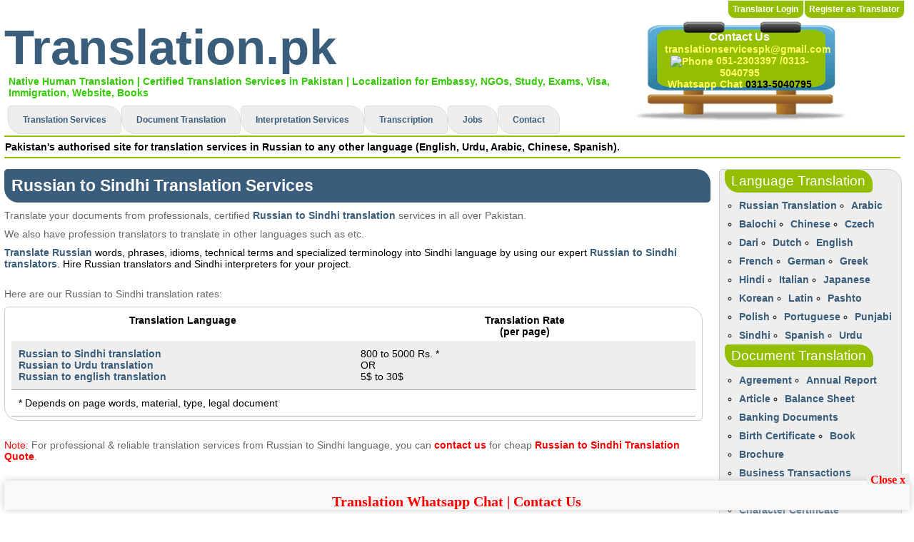

--- FILE ---
content_type: text/html; charset=UTF-8
request_url: https://www.translation.pk/russian-to-sindhi-translation/
body_size: 7105
content:
<!DOCTYPE html PUBLIC "-//W3C//DTD XHTML 1.0 Transitional//EN" "https://www.w3.org/TR/xhtml1/DTD/xhtml1-transitional.dtd">
<html xmlns="https://www.w3.org/1999/xhtml" xml:lang="en" lang="en">
<head>
<meta http-equiv="Content-Type" content="text/html; charset=utf-8" />
<meta name="viewport" content="width=device-width, initial-scale=1, maximum-scale=1, user-scalable=no"/>
<title>Russian to Sindhi Translation Services Translator</title>
	<meta name="keywords" content="Russian to Sindhi translation, Russian to Sindhi translation services, translation Russian to Sindhi, translate Russian to Sindhi, Russian to Sindhi translator, Russian to Sindhi translate, Russian to Sindhi translation software, free Russian to Sindhi translation, free Russian to Sindhi translator">
	<meta name="description" content="Russian to Sindhi translation services in world including Pakistan. Translate Russian to Sindhi by professional translators. Cheap Russian to Sindhi language interpreters available in Karachi, Lahore, Islamabad, Rawalpindi, Faisalabad, Peshawer, Quetta, Sialkot, Gujrat, Multan, Hyderabad, Bahawalpur, get free quote.">
	



      <link rel="stylesheet" type="text/css" href="https://www.translation.pk/css/reset.css"/>
      <!--<link rel="stylesheet" type="text/css" href="http://www.translation.pk/css/styles.css"/>-->
      
      <script type="text/javascript" src="https://www.translation.pk/scripts/jquery.min.js"></script>
      <link rel="stylesheet" type="text/css" href="https://www.translation.pk/css/boilerplate.css">
      <script type="text/javascript" src="https://www.translation.pk/scripts/responsivemobilemenu.js"></script>
      <link rel="stylesheet" type="text/css" href="https://www.translation.pk/engine1/style.css" />
      <!--<script type="text/javascript" src="http://www.translation.pk/scripts/jquery-1.10.2.min.js"></script>-->
      <link rel="stylesheet" type="text/css" href="https://www.translation.pk/social/social-buttons.css"/>
      <link rel="stylesheet" type="text/css" href="https://www.translation.pk/test/responsive.css"/>
      <script type="text/javascript" src="https://www.translation.pk/scripts/respond.min.js"></script>

	  
</head>
<body>
<div id="wrapper" class="mar-0-auto"><!--wrapper starts-->
    <div id="header" class="fleft"><!--header starts-->
        <div style="width: 99%; float:left; padding: 0 0.5%;">
		              <a class="t_login" href="https://www.translation.pk/translator-register.php">Register as Translator</a>
              <a class="t_register" href="https://www.translation.pk/login.php">Translator Login</a>
                      
            
        </div>
        <div id="logo" class="fleft mar-0-auto">
        	<div class="logo_left"><a href="https://www.translation.pk"><p>Translation.pk</p></a></div>
            <!--<div class="logo_right">
            	<a class="t_login" href="#">Translator Login</a><br><br>
                <a class="t_register" href="#">Register as Translator</a>
            </div>-->
        </div>
        
         <div class="header_text" style="color: #3C0">
         Native Human Translation | Certified Translation Services in Pakistan | Localization for Embassy, NGOs, Study, Exams, Visa, Immigration, Website, Books
         </div>
        
              
        <div class="fleft menu rmm" style="position:relative; min-width:100%; margin-top: 10px; ">
            <ul>
              <a href="https://www.translation.pk"><li>Translation Services</li></a>
              <li><a href="/document-translation-services/">Document Translation</a>
                <ul>
                  <a href="/legal-documents.html"><li>Legal Documents</li></a>		
                </ul>
              </li>              
              <a href="/interpreters.html"><li>Interpretation Services</li></a>
              <a href="/audio-transcription-translation.html"><li>Transcription</li></a>
              <a href="https://www.translation.pk/translator-jobs.html"><li>Jobs</li></a>              
              	  
              <li><a href="/contactus.html">Contact</a>
                <ul>
                  <a href="/office-address.html"><li>Office Address</li></a>		
                  <a href="/payment-options.html"><li>Payment Options</li></a>
                  <a href="/ask-quote.html"><li>Ask Quote</li></a>
                  <a href="/organization-profile.html"><li>Our Profile</li></a>
                  <a href="/client-list.html"><li>Clients</li></a>
                </ul>
              </li>
            </ul>
          </div> <!--Menu ends -->
          <div class="breadcrumb_container">
          	<div class="breadcrumb flat">
                <b>Pakistan's authorised site for translation services in Russian to any other language (English, Urdu, Arabic, Chinese, Spanish).</b>            </div>
          </div>

          <div class="notice_bord">
          	<p id="b_cont_us"><a href="https://www.translation.pk/contactus.html" style="color:#FFF;">Contact Us</a></p>
            <div style="text-align:center; width:100%;"><a href="/cdn-cgi/l/email-protection#493d3b28273a25283d2026273a2c3b3f202a2c3a3922092e24282025672a2624" style="color:#ff6;"><span class="__cf_email__" data-cfemail="2e5a5c4f405d424f5a4741405d4b5c58474d4b5d5e456e49434f4742004d4143">[email&#160;protected]</span></a></div>
            <div style="text-align:center; width:100%;"><img src="images/phone.png" width="20" height="22" alt="Phone">&nbsp;051-2303397 /0313-5040795
            <br />Whatsapp Chat <a href="https://wa.me/923135040795" target="_blank" style="color:#000" >0313-5040795</a></div>
            <!--<img src="images/email.png" height="22" alt="Email">&nbsp;&nbsp;-->
          </div>
          <div class="display_tab">
              <div id="tab_notice_b">
                <p id="b_cont_us">Contact Us</p>
                <div style="text-align:center; width:100%;"><!--<img src="images/email.png" height="22" alt="Email">&nbsp;&nbsp;--><a href="/cdn-cgi/l/email-protection" class="__cf_email__" data-cfemail="fb8f899a9588979a8f929495889e898d92989e888b90bb9c969a9297d5989496">[email&#160;protected]</a></div>
                <div style="text-align:center; width:100%;"><img src="images/phone.png" width="20" height="22" alt="Phone">&nbsp;&nbsp;051-2303397 /0313-5040795
                <br />Whatsapp: 0313-5040795</div>
              </div>
         </div>
    </div><!--header ends-->
    <!--<div class="fclear" ></div>-->
    <div id="main-contents" class="fleft mar-t-10"><!--main-contents starts-->
  
<!-- ################## Start Body ################### -->	
    <div id="contents" class="fleft"><!--contents starts-->
    	<div class="left_div">
            
            <div ><h1>Russian to Sindhi Translation Services</h1>
            	<div class="fclear"></div>
                <p style="margin:10px 0;">Translate your documents from professionals, certified <a href="https://www.translation.pk/russian-to-sindhi-translation/" title="Russian to Sindhi translation">Russian to Sindhi translation</a> services in all over Pakistan.</p> 
		  
				              	<p style="margin:10px 0;">We also have profession translators to translate in other languages such as 
                                etc.</p>
              
              
                <a href="https://www.translation.pk/russian-translation.html" title="Translate into Russian">Translate Russian</a> words, phrases, idioms, technical terms and specialized terminology into Sindhi language by using our expert <a href="https://www.translation.pk/russian-to-sindhi-translation/" title="Russian to Sindhi translators">Russian to Sindhi translators</a>. 
                Hire Russian translators and Sindhi interpreters for your project.                <br /><br />
                <p style="margin:10px 0;">Here are our Russian to Sindhi translation rates:</p>                
                <table class="table_view">
                    <tr>
                        <th width="50%"><b>Translation Language</b></th>
                        <th width="50%"><b>Translation Rate</b> <br />(per page)</th>
                    </tr>
                    <tr>
                        <td width="50%">
                          <a href="https://www.translation.pk/russian-to-sindhi-translation/" title="Russian to Sindhi translation services">Russian to Sindhi translation</a><br><a href="https://www.translation.pk/russian-to-urdu-translation/" title="Russian to Urdu translator">Russian to Urdu translation</a><br><a href="https://www.translation.pk/russian-to-english-translation/" title="Russian to English translator">Russian to english translation</a>                        </td>
                        <td width="50%">800 to 5000 Rs. *
                            <br />OR
                            <br />5$ to 30$	
                        </td>
                    </tr>
                    <tr>
                        <td valign="middle" colspan="2">* Depends on page words, material, type, legal document</td>
                    </tr>
                </table>
                <div style="clear:both"></div>
                <br />              
                <p style="margin:10px 0;">
                    <font color="#FF0000">Note: </font>
                    For professional & reliable translation services from Russian to Sindhi language, you can <a href="https://www.translation.pk/contactus.html"><font color="#FF0000">contact us</font></a> for cheap <a href="https://www.translation.pk/contactus.html"><font color="#FF0000">Russian to Sindhi Translation Quote</font></a>.    	
                      <br /><br /><br />Russian interpreters & Sindhi translators can be arranged for you anywhere in Pakistan including Karachi, Lahore, Islamabad, Rawalpindi, Faisalabad, Peshawer, Quetta, Sialkot, Gujrat, Multan, Hyderabad, Bahawalpur at best prices never before.
                </p>
                
                  <p style="margin:10px 0;">
                  Russian is the largest native language in Europe. This is natively spoken in Russia, Germany, Israel ... <br><font color="#FF0000">Read more about</font> <a href="/russian-translation.html" title="Russian Language Translation">Russian Language</a><br><br>Sindhi is 3rd largest spoken language in Pakistan. It has almost 30 million speakers all over the wo ... <br><font color="#FF0000">Read more about</font> <a href="/sindhi-translation.html" title="Sindhi Language Translation">Sindhi Language</a><br><br><br><br><a href="https://www.translation.pk/russian-translation.html" title="Russian to urdu translation services">Russian to Urdu translation</a><br><a href="https://www.translation.pk/russian-translation.html" title="Russian to English translation services">Russian to English translation</a>                  </p>                
 
    
  
         
            </div>
                    </div>
   		<div class="right_div" style="padding:0 0.5% 0 0.5%;">
        <div class="heading2">Language Translation</div>
        <div class="links">
            <ul style="width: 100%; float:left;">
                <li><a href="//russian-to-sindhi-translation/" >Russian Translation</a></li><li><a href="/arabic-translation.html" >Arabic</a></li><li><a href="/balochi-translation.html" >Balochi</a></li><li><a href="/chinese-translation.html" >Chinese</a></li><li><a href="/czech-translation.html" >Czech</a></li><li><a href="/dari-translation.html" >Dari</a></li><li><a href="/dutch-translation.html" >Dutch</a></li><li><a href="/english-translation.html" >English</a></li><li><a href="/french-translation.html" >French</a></li><li><a href="/german-translation.html" >German</a></li><li><a href="/greek-translation.html" >Greek</a></li><li><a href="/hindi-translation.html" >Hindi</a></li><li><a href="/italian-translation.html" >Italian</a></li><li><a href="/japanese-translation.html" >Japanese</a></li><li><a href="/korean-translation.html" >Korean</a></li><li><a href="/latin-translation.html" >Latin</a></li><li><a href="/pashto-translation.html" >Pashto</a></li><li><a href="/polish-translation.html" >Polish</a></li><li><a href="/portuguese-translation.html" >Portuguese</a></li><li><a href="/punjabi-translation.html" >Punjabi</a></li><li><a href="/sindhi-translation.html" >Sindhi</a></li><li><a href="/spanish-translation.html" >Spanish</a></li><li><a href="/urdu-translation.html" >Urdu</a></li>            </ul>
        </div>
        
        
        <div class="heading2">Document Translation</div>
        <div class="links">
            <ul style="width: 100%; float:left;">
                <li><a href="/agreement-translation-services/" >Agreement</a></li><li><a href="/annual-report-translation-services/" >Annual Report</a></li><li><a href="/article-translation-services/" >Article</a></li><li><a href="/balance-sheet-translation-services/" >Balance Sheet</a></li><li><a href="/banking-documents-translation-services/" >Banking Documents</a></li><li><a href="/birth-certificate-translation-services/" >Birth Certificate</a></li><li><a href="/book-translation-services/" >Book</a></li><li><a href="/brochure-translation-services/" >Brochure</a></li><li><a href="/business-transactions-translation-services/" >Business Transactions</a></li><li><a href="/certificate-translation-services/" >Certificate</a></li><li><a href="/character-certificate-translation-services/" >Character Certificate</a></li><li><a href="/contracts-translation-services/" >Contracts</a></li><li><a href="/court-documents-translation-services/" >Court Documents</a></li><li><a href="/cv-translation-services/" >CV</a></li><li><a href="/death-certificate-translation-services/" >Death Certificate</a></li><li><a href="/degree-translation-services/" >Degree</a></li><li><a href="/divorce-certificate-translation-services/" >Divorce Certificate</a></li><li><a href="/financial-documents-translation-services/" >Financial Documents</a></li><li><a href="/fir-translation-services/" >FIR</a></li><li><a href="/form-translation-services/" >Form</a></li><li><a href="/immigration-translation-services/" >Immigration</a></li><li><a href="/investment-document-translation-services/" >Investment Document</a></li><li><a href="/legal-correspondence-translation-services/" >Legal Correspondence</a></li><li><a href="/legal-document-translation-services/" >Legal Document</a></li><li><a href="/litigation-translation-services/" >Litigation</a></li>            </ul>
        </div>
                           
          <div class="heading2">How Russian Translation in my city?</div>
          <div class="links">
              <ul style="width: 100%; float:left;">
                <li><a href="/islamabad-translation-services.html" title="Islamabad translation services" >Islamabad</a></li><li><a href="/lahore-translation-services.html" title="Lahore translation services" >Lahore</a></li><li><a href="/karachi-translation-services.html" title="Karachi translation services" >Karachi</a></li><li><a href="/quetta-translation-services.html" title="Quetta translation services" >Quetta</a></li><li><a href="/peshawar-translation-services.html" title="Peshawar translation services" >Peshawar</a></li><li><a href="/rawalpindi-translation-services.html" title="Rawalpindi translation services" >Rawalpindi</a></li><li><a href="/hyderabad-translation-services.html" title="Hyderabad translation services" >Hyderabad</a></li><li><a href="/multan-translation-services.html" title="Multan translation services" >Multan</a></li><li><a href="/faisalabad-translation-services.html" title="Faisalabad translation services" >Faisalabad</a></li><li><a href="/sialkot-translation-services.html" title="Sialkot translation services" >Sialkot</a></li><li><a href="/gujranwala-translation-services.html" title="Gujranwala translation services" >Gujranwala</a></li><li><a href="/swat-translation-services.html" title="Swat translation services" >Swat</a></li><li><a href="/muzaffarabad-translation-services.html" title="Muzaffarabad translation services" >Muzaffarabad</a></li><li><a href="/mirpur-translation-services.html" title="Mirpur translation services" >Mirpur</a></li><li><a href="/attock-translation-services.html" title="Attock translation services" >Attock</a></li><li><a href="/sargodha-translation-services.html" title="Sargodha translation services" >Sargodha</a></li><li><a href="/gujrat-translation-services.html" title="Gujrat translation services" >Gujrat</a></li><li><a href="/bahawalpur-translation-services.html" title="Bahawalpur translation services" >Bahawalpur</a></li><li><a href="/jhelum-translation-services.html" title="Jhelum translation services" >Jhelum</a></li><li><a href="/dera-ghazi-khan-translation-services.html" title="Dera Ghazi Khan translation services" >Dera Ghazi Khan</a></li><li><a href="/bahawalnagar-translation-services.html" title="Bahawalnagar translation services" >Bahawalnagar</a></li><li><a href="/sheikhupura-translation-services.html" title="Sheikhupura translation services" >Sheikhupura</a></li><li><a href="/abbotabad-translation-services.html" title="Abbotabad translation services" >Abbotabad</a></li><li><a href="/halifax-translation-services.html" title="Halifax translation services" >Halifax</a></li><li><a href="/moscow-translation-services.html" title="Moscow translation services" >Moscow</a></li><li><a href="/saint-petersburg-translation-services.html" title="Saint Petersburg translation services" >Saint Petersburg</a></li><li><a href="/beijing-translation-services.html" title="Beijing translation services" >Beijing</a></li><li><a href="/shanghai-translation-services.html" title="Shanghai translation services" >Shanghai</a></li><li><a href="/tokyo-translation-services.html" title="Tokyo translation services" >Tokyo</a></li><li><a href="/yokohama-translation-services.html" title="Yokohama translation services" >Yokohama</a></li><li><a href="/osaka-translation-services.html" title="Osaka translation services" >Osaka</a></li><li><a href="/seoul-translation-services.html" title="Seoul translation services" >Seoul</a></li><li><a href="/barcelona-translation-services.html" title="Barcelona translation services" >Barcelona</a></li><li><a href="/valencia-translation-services.html" title="Valencia translation services" >Valencia</a></li><li><a href="/munich-translation-services.html" title="Munich translation services" >Munich</a></li><li><a href="/cologne-translation-services.html" title="Cologne translation services" >Cologne</a></li><li><a href="/frankfurt-translation-services.html" title="Frankfurt translation services" >Frankfurt</a></li><li><a href="/dublin-translation-services.html" title="Dublin translation services" >Dublin</a></li><li><a href="/bern-translation-services.html" title="Bern translation services" >Bern</a></li><li><a href="/brussels-translation-services.html" title="Brussels translation services" >Brussels</a></li><li><a href="/naples-translation-services.html" title="Naples translation services" >Naples</a></li><li><a href="/florence-translation-services.html" title="Florence translation services" >Florence</a></li><li><a href="/prague-translation-services.html" title="Prague translation services" >Prague</a></li><li><a href="/sydney-translation-services.html" title="Sydney translation services" >Sydney</a></li><li><a href="/melbourne-translation-services.html" title="Melbourne translation services" >Melbourne</a></li><li><a href="/lima-translation-services.html" title="Lima translation services" >Lima</a></li><li><a href="/toronto-translation-services.html" title="Toronto translation services" >Toronto</a></li><li><a href="/los-angeles-translation-services.html" title="Los Angeles translation services" >Los Angeles</a></li><li><a href="/montreal-translation-services.html" title="Montreal translation services" >Montreal</a></li><li><a href="/berlin-translation-services.html" title="Berlin translation services" >Berlin</a></li><li><a href="/vienna-translation-services.html" title="Vienna translation services" >Vienna</a></li><li><a href="/madrid-translation-services.html" title="Madrid translation services" >Madrid</a></li><li><a href="/auckland-translation-services.html" title="Auckland translation services" >Auckland</a></li><li><a href="/brisbane-translation-services.html" title="Brisbane translation services" >Brisbane</a></li><li><a href="/houston-translation-services.html" title="Houston translation services" >Houston</a></li><li><a href="/chicago-translation-services.html" title="Chicago translation services" >Chicago</a></li><li><a href="/calgary-translation-services.html" title="Calgary translation services" >Calgary</a></li><li><a href="/san-jose-translation-services.html" title="San Jose translation services" >San Jose</a></li><li><a href="/mississauga-translation-services.html" title="Mississauga translation services" >Mississauga</a></li><li><a href="/brampton-translation-services.html" title="Brampton translation services" >Brampton</a></li><li><a href="/san-diego-translation-services.html" title="San Diego translation services" >San Diego</a></li><li><a href="/bogota-translation-services.html" title="Bogota translation services" >Bogota</a></li><li><a href="/edmonton-translation-services.html" title="Edmonton translation services" >Edmonton</a></li><li><a href="/edmonton-translation-services.html" title="Edmonton translation services" >Edmonton</a></li><li><a href="/hamburg-translation-services.html" title="Hamburg translation services" >Hamburg</a></li><li><a href="/milan-translation-services.html" title="Milan translation services" >Milan</a></li><li><a href="/vancouver-translation-services.html" title="Vancouver translation services" >Vancouver</a></li><li><a href="/birmingham-translation-services.html" title="Birmingham translation services" >Birmingham</a></li><li><a href="/ottawa-translation-services.html" title="Ottawa translation services" >Ottawa</a></li><li><a href="/san-francisco-translation-services.html" title="San Francisco translation services" >San Francisco</a></li><li><a href="/surrey-translation-services.html" title="Surrey translation services" >Surrey</a></li><li><a href="/amsterdam-translation-services.html" title="Amsterdam translation services" >Amsterdam</a></li><li><a href="/miami-translation-services.html" title="Miami translation services" >Miami</a></li><li><a href="/stockholm-translation-services.html" title="Stockholm translation services" >Stockholm</a></li><li><a href="/lyon-translation-services.html" title="Lyon translation services" >Lyon</a></li><li><a href="/winnipeg-translation-services.html" title="Winnipeg translation services" >Winnipeg</a></li><li><a href="/santiago-translation-services.html" title="Santiago translation services" >Santiago</a></li><li><a href="/marseille-translation-services.html" title="Marseille translation services" >Marseille</a></li><li><a href="/rotterdam-translation-services.html" title="Rotterdam translation services" >Rotterdam</a></li><li><a href="/the-hague-translation-services.html" title="The Hague translation services" >The Hague</a></li><li><a href="/manchester-translation-services.html" title="Manchester translation services" >Manchester</a></li><li><a href="/oslo-translation-services.html" title="Oslo translation services" >Oslo</a></li>               </ul>
          </div>
      
</div>
<div class="fclear"></div>         

    </div><!--contents ends-->
   <!-- <div style="float:left; width:.5%; height:280px;"></div>--><!-- ################## End Body ################### -->


    </div><!--main-contents ends-->
    <div class="fclear"></div>
    <div id="footer" ><!--footer starts-->
    <div class="ul_container">
    <h3 class="bold fleft" style="background-color:#395d7b">Translation Services</h3>
     <ul style="height:auto;">
		<li><a href="https://www.translation.pk/urdu-to-english-translation/" title="Urdu to English Translation Services">Urdu to English Translation</a></li>
					
		<li><a href="https://www.translation.pk/english-to-urdu-translation/" title="English to Urdu Translation Services">English to Urdu Translation</a></li>
					
		<li><a href="https://www.translation.pk/english-translation.html" title="English translation Services">English Translation</a></li>
					
		<li><a href="https://www.translation.pk/urdu-translation.html" title="Urdu translation Services">Urdu Translation</a></li>
					
		<li><a href="https://www.translation.pk/arabic-translation.html" title="Arabic Translation Services">Arabic Translation</a></li>
        <li><a href="https://www.translation.pk/german-translation.html" title="German Translation Services">German Translation</a></li>
        <li><a href="https://www.translation.pk/russian-translation.html" title="Russian Translation Services">Russian Translation</a></li>
        <li><a href="https://www.translation.pk/chinese-translation.html" title="Chinese Translation Services">Chinese Translation</a></li>
        <li><a href="https://www.translation.pk/japanese-translation.html" title="Japanese Translation Services">Japanese Translation</a></li>
        

     </ul>
    </div>


    <div  class="ul_container">
     <h3 class="bold fleft" style="background-color:#395d7b">Local City Translation</h3>
     <ul>
        <li><a href="https://www.translation.pk/islamabad-translation-services.html" title="Islamabad Translation Services">Islamabad Translation</a></li>
        
        <li><a href="https://www.translation.pk/karachi-translation-services.html" title="Karachi Translation Services">Karachi Translation</a></li>	
        
        <li><a href="https://www.translation.pk/lahore-translation-services.html" title="Lahore Translation Services">Lahore Translation</a></li>
        
        <li><a href="https://www.translation.pk/faisalabad-translation-services.html" title="Faisalabad Translation Services">Faisalabad Translation</a></li>
        
        <li><a href="https://www.translation.pk/peshawar-translation-services.html" title="Peshawar Translation Services">Peshawar Translation</a></li>
        
        <li><a href="https://www.translation.pk/rawalpindi-translation-services.html" title="Rawalpindi Translation Services">Rawalpindi Translation</a></li>
        
        
        <li><a href="https://www.translation.pk/multan-translation-services.html" title="Multan Translation Services">Multan Translation</a></li>

        
<!--        <li><a href="https://www.translation.pk/hyderabad-translation-services.html" title="Hyderabad Translation Services">Hyderabad Translation</a></li>	
        
        
        <li><a href="https://www.translation.pk/gujranwala-translation-services.html" title="Gujranwala Translation Services">Gujranwala Translation</a></li>
        
        <li><a href="https://www.translation.pk/quetta-translation-services.html" title="Quetta Translation Services">Quetta Translation</a></li>
        
        <li><a href="https://www.translation.pk/sargodha-translation-services.html" title="Sargodha Translation Services">Sargodha Translation</a></li>
        
        <li><a href="https://www.translation.pk/sialkot-translation-services.html" title="Sialkot Translation Services">Sialkot Translation</a></li>		
        
        <li><a href="https://www.translation.pk/bahawalpur-translation-services.html" title="Bahawalpur Translation Services">Bahawalpur Translation</a></li>
        
        <li><a href="https://www.translation.pk/swat-translation-services.html" title="Swat Translation Services">Swat Translation</a></li>				
        
        <li><a href="https://www.translation.pk/muzaffarabad-translation-services.html" title="Muzaffarabad Translation Services">Muzaffarabad Translation</a></li>					
        
        <li><a href="https://www.translation.pk/mirpur-translation-services.html" title="Mirpur Translation Services">Mirpur Translation</a></li>					
        
        <li><a href="https://www.translation.pk/attock-translation-services.html" title="Attock Translation Services">Attock Translation</a></li>					
        
        <li><a href="https://www.translation.pk/gujrat-translation-services.html" title="Gujrat Translation Services">Gujrat Translation</a></li>																									
        
        <li><a href="https://www.translation.pk/jhelum-translation-services.html" title="Jhelum Translation Services">Jhelum Translation</a></li>					
        
        <li><a href="https://www.translation.pk/bahawalpur-translation-services.html" title="DGK Translation Services">DGK Translation</a></li>				
        
        <li><a href="https://www.translation.pk/dera-ghazi-khan-translation-services.html" title="Bahawalpur Translation Services">Bahawalpur Translation</a></li>				
        
        <li><a href="https://www.translation.pk/bahawalnagar-translation-services.html" title="Bahawalnagar Translation Services">Bahawalnagar Translation</a></li>					
        
        <li><a href="https://www.translation.pk/sheikhupura-translation-services.html" title="Sheikhupura Translation Services">Sheikhupura Translation</a></li>
        
        <li><a href="https://www.translation.pk/abbotabad-translation-services.html" title="Abbotabad Translation Services">Abbotabad Translation</a></li>-->	
     </ul>
    </div>
    
    <div  class="ul_container">
     <h3 class="bold fleft" style="background-color:#395d7b">International Translation</h3>
     <ul style="height:auto;">
        <li><a href="https://www.translation.pk/london-translation-services.html" title="London Translation Services">London Translation</a></li>
        
        <li><a href="https://www.translation.pk/melbourne-translation-services.html" title="Melbourne Translation Services">Melbourne Translation</a></li>	
        
        <li><a href="https://www.translation.pk/moscow-translation-services.html" title="Moscow Translation Services">Moscow Translation</a></li>
        
        <li><a href="https://www.translation.pk/beijing-translation-services.html" title="Beijing Translation Services">Beijing Translation</a></li>
        
        <li><a href="https://www.translation.pk/shanghai-translation-services.html" title="Shanghai Translation Services">Shanghai Translation</a></li>
        
        <li><a href="https://www.translation.pk/tokyo-translation-services.html" title="Tokyo Translation Services">Tokyo Translation</a></li>
        
        
        <li><a href="https://www.translation.pk/munich-translation-services.html" title="Munich Translation Services">Munich Translation</a></li>
        <li><a href="https://www.translation.pk/toronto-translation-services.html" title="Toronto Translation Services">Toronto Translation</a></li>

        <li><a href="https://www.translation.pk/berlin-translation-services.html" title="Berlin Translation Services">Berlin Translation</a></li>
        <li><a href="https://www.translation.pk/birmingham-translation-services.html" title="Birmingham Translation Services">Birmingham Translation</a></li>
        <li><a href="https://www.translation.pk/manchester-translation-services.html" title="Manchester Translation Services">Manchester Translation</a></li>                        
     </ul>
    </div>
    
   
    
    <div  class="ul_container">
      <h3 class="bold fleft" style="background-color:#395d7b">About Translation.pk</h3>
     <ul>
        <li><a href="https://www.translation.pk/contactus.html">Contact Us</a></li>
        <li><a href="https://www.translation.pk/office-address.html">Office Address</a></li>
        <li><a href="https://www.translation.pk/payment-options.html">Payment Options</a></li>
        <li><a href="https://www.translation.pk/ask-quote.html">Ask Quote</a></li>
        <li><a href="https://www.translation.pk/organization-profile.html">Profile</a></li>
        <li><a href="https://www.translation.pk/client-list.html">Client List</a></li>
     </ul>
    </div>    
        
  <div class="subscribe-social">
   <div style="border: none"><!-- social icons for footer starts -->
    <div  style="padding:5px; border: 1px solid #94be00;border-radius: 5px 20px 5px 20px; margin: 0 0 10px 0;">
      <center>
        <div class="color-w bold">Subscribe by Email</div>
        <form class="width-100" name="subscrible" method="post" action="#" class="">
          <div class="bold pad-5-0">Your Email</div>
          <input name="email" value="" size="19%" maxlength="" type="text" />
          <br />
          <input style="margin:5px auto;" name="submit" type="submit" value="Submit" />
        </form>
        <a style="color:#395d7b" class="color-w" href="#">Subscribe by Email</a>
      </center>
    </div>
    <div style="padding: 10px 5px; border: 1px solid #94be00;border-radius: 5px 20px 5px 20px ;">
      <div class="width-100" style="width: 100%;"><center> <a href="#" target="_blank"><img class="mar-3" src="/images/32/rss.png" width="32" height="32" title="Rss feed" alt="rss feed" /></a> <a href="https://plus.google.com/108677880546477668162/" target="_blank"><img class="mar-3" src="/images/32/google.png" width="32" height="32" title="Google Plus" alt="google plus" /></a> <a href="#" target="_blank"><img class="mar-3" src="/images/32/facebook.png" width="32" height="32" title="Facebook" /></a> <a href="#" target="_blank"><img class="mar-3" src="/images/32/twitter.png" width="32" height="32" title="Twitter" /></a>  </center></div>
      <center>
        <a style="color:#395d7b" class="color-w" href="#">Subscribe to Rss Feed</a>
      </center>
    </div>
  </div><!-- social icons for footer ends -->
     </div>
     <div class="fclear"></div>
    	<span class="">&copy; Copyright 2025 Translation.pk | Professional, Legal & Certified Translation Services at Urgent</span>
    </div><!--footer ends-->
</div><!--wrapper ends-->

<!-- Place this tag after the last +1 button tag. -->
<script data-cfasync="false" src="/cdn-cgi/scripts/5c5dd728/cloudflare-static/email-decode.min.js"></script><script type="text/javascript">
  (function() {
    var po = document.createElement('script'); po.type = 'text/javascript'; po.async = true;
    po.src = 'https://apis.google.com/js/plusone.js';
    var s = document.getElementsByTagName('script')[0]; s.parentNode.insertBefore(po, s);
  })();
</script> 
<style>
#bottom-ad {
	/*display: none;*/
	height: 0;
	/*height: 60px;*/
	position: fixed;
	bottom: 5px;
	width: 99%;
	z-index: 5000;
	background-color: #f8f8f8;
	text-align: center;
	box-shadow: 0 0 10px #ccc;
	left: 0.5%;
}

	#bottom-ad {
		height: auto;
	}
	.sharing-block{
		width: 100%;
		float: left;
	}

#cross-btn {
	background-color: #eee;
	color: red;
	height: 15px;
	position: absolute;
	right: 0;
	top: -10px;
	width: 60px;
}

</style>
<div id="bottom-ad"> <span align="center">
  <style>
	.stButton .stBubble {
		height: 14px;
	}
	.stButton .stBubble_count {
		/*line-height: 0px;*/
		height: 18px;
		font-size: 12px;
		padding-top: 1px;
	}
	#social-book-marks2 p{
		text-align: center;
	}
  </style>
  <div id="social-book-marks2" class="inner_home_share1"> 
    <script type="text/javascript" src="https://w.sharethis.com/button/buttons.js"></script>
    <div class="sharing-block">
      <p> 
          <span class='st_facebook_vcount' displaytext='Facebook'></span> 
          <span class='st_googleplus_vcount' displaytext='Google +'></span>
          <span class='st_whatsapp_vcount' displaytext='WhatsApp'></span> 
          <span class='st_twitter_vcount' displaytext='Tweet'></span> 
          <span class='st_linkedin_vcount' displaytext='LinkedIn'></span> 
          <span class='st_delicious_vcount' displaytext='Delicious'></span> 
          <span class='st_pinterest_vcount' displaytext='Pinterest'></span> 
          <span class='st_email_vcount' displaytext='Email'></span> 
          <span class='st_fbrec_vcount' displaytext='Facebook Recommend'></span> 
      </p>
    </div>
  </div>
  </span> <br />
  <span style="color: red; font-weight: bold; font-size:20px; ">
  	<a href="https://wa.me/923135040795" target="_blank" style="color:#F00" >Translation Whatsapp Chat</a> | <a href="https://www.translation.pk/contactus.html" target="_blank" style="color:#F00" >Contact Us</a>   
  </span> 
  	<a id="cross-btn" href="javascript:cross_ad();">Close x</a> </div>
<script>
	$(document).ready(function(e) {
	  $( "#bottom-ad" ).fadeIn( "5000"); 
	});
	function cross_ad(){
	  $( "#bottom-ad" ).fadeOut("slow"); 
	  $("#bottom-ad").css("height", "0");
	}
</script><script defer src="https://static.cloudflareinsights.com/beacon.min.js/vcd15cbe7772f49c399c6a5babf22c1241717689176015" integrity="sha512-ZpsOmlRQV6y907TI0dKBHq9Md29nnaEIPlkf84rnaERnq6zvWvPUqr2ft8M1aS28oN72PdrCzSjY4U6VaAw1EQ==" data-cf-beacon='{"version":"2024.11.0","token":"baef7b8c903248caa0eed3e5999ab4e5","r":1,"server_timing":{"name":{"cfCacheStatus":true,"cfEdge":true,"cfExtPri":true,"cfL4":true,"cfOrigin":true,"cfSpeedBrain":true},"location_startswith":null}}' crossorigin="anonymous"></script>
</body>
</html>
